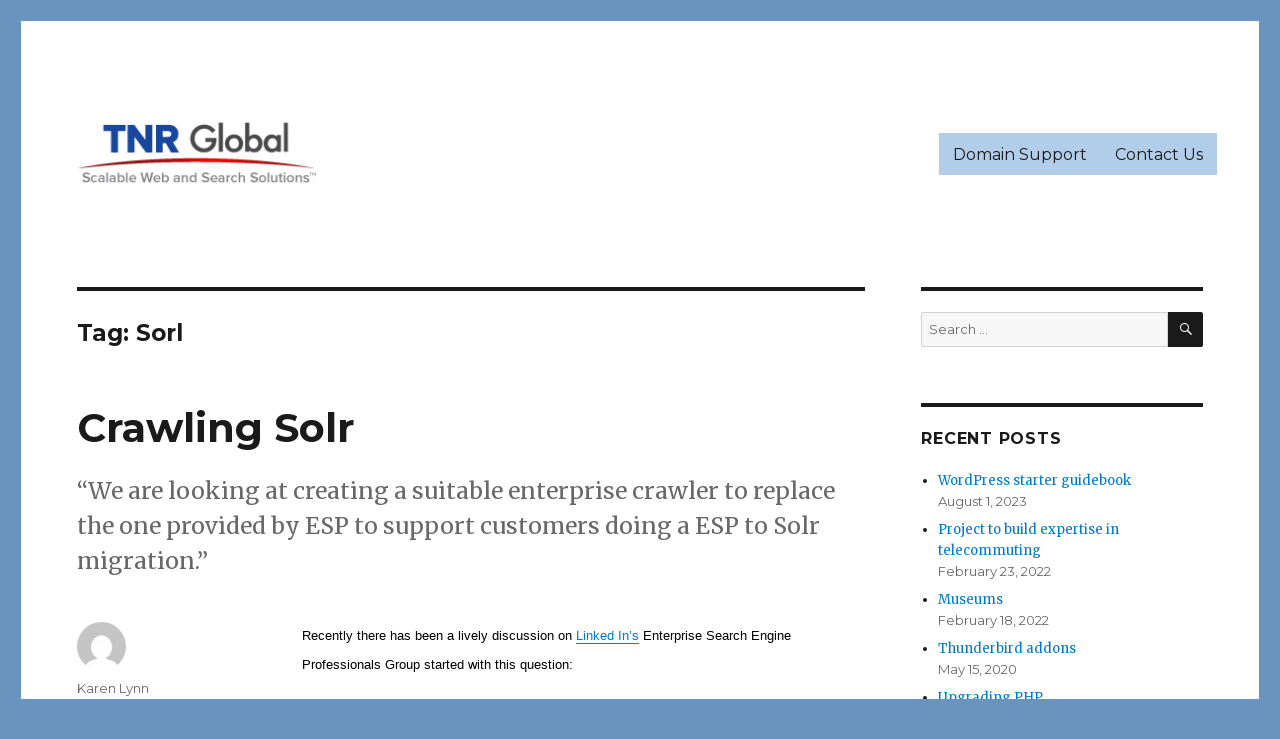

--- FILE ---
content_type: text/html; charset=UTF-8
request_url: https://www.tnrglobal.com/tag/sorl/
body_size: 9014
content:
<!DOCTYPE html>
<html lang="en-US" class="no-js">
<head>
	<meta charset="UTF-8">
	<meta name="viewport" content="width=device-width, initial-scale=1">
	<link rel="profile" href="http://gmpg.org/xfn/11">
		<script>(function(html){html.className = html.className.replace(/\bno-js\b/,'js')})(document.documentElement);</script>
<title>Sorl &#8211; TNR Global</title>
<meta name='robots' content='max-image-preview:large' />
<link rel='dns-prefetch' href='//fonts.googleapis.com' />
<link rel='dns-prefetch' href='//s.w.org' />
<link href='https://fonts.gstatic.com' crossorigin rel='preconnect' />
<link rel="alternate" type="application/rss+xml" title="TNR Global &raquo; Feed" href="https://www.tnrglobal.com/feed/" />
<link rel="alternate" type="application/rss+xml" title="TNR Global &raquo; Comments Feed" href="https://www.tnrglobal.com/comments/feed/" />
<link rel="alternate" type="application/rss+xml" title="TNR Global &raquo; Sorl Tag Feed" href="https://www.tnrglobal.com/tag/sorl/feed/" />
		<script type="text/javascript">
			window._wpemojiSettings = {"baseUrl":"https:\/\/s.w.org\/images\/core\/emoji\/13.0.1\/72x72\/","ext":".png","svgUrl":"https:\/\/s.w.org\/images\/core\/emoji\/13.0.1\/svg\/","svgExt":".svg","source":{"concatemoji":"https:\/\/www.tnrglobal.com\/wp-includes\/js\/wp-emoji-release.min.js?ver=5.7"}};
			!function(e,a,t){var n,r,o,i=a.createElement("canvas"),p=i.getContext&&i.getContext("2d");function s(e,t){var a=String.fromCharCode;p.clearRect(0,0,i.width,i.height),p.fillText(a.apply(this,e),0,0);e=i.toDataURL();return p.clearRect(0,0,i.width,i.height),p.fillText(a.apply(this,t),0,0),e===i.toDataURL()}function c(e){var t=a.createElement("script");t.src=e,t.defer=t.type="text/javascript",a.getElementsByTagName("head")[0].appendChild(t)}for(o=Array("flag","emoji"),t.supports={everything:!0,everythingExceptFlag:!0},r=0;r<o.length;r++)t.supports[o[r]]=function(e){if(!p||!p.fillText)return!1;switch(p.textBaseline="top",p.font="600 32px Arial",e){case"flag":return s([127987,65039,8205,9895,65039],[127987,65039,8203,9895,65039])?!1:!s([55356,56826,55356,56819],[55356,56826,8203,55356,56819])&&!s([55356,57332,56128,56423,56128,56418,56128,56421,56128,56430,56128,56423,56128,56447],[55356,57332,8203,56128,56423,8203,56128,56418,8203,56128,56421,8203,56128,56430,8203,56128,56423,8203,56128,56447]);case"emoji":return!s([55357,56424,8205,55356,57212],[55357,56424,8203,55356,57212])}return!1}(o[r]),t.supports.everything=t.supports.everything&&t.supports[o[r]],"flag"!==o[r]&&(t.supports.everythingExceptFlag=t.supports.everythingExceptFlag&&t.supports[o[r]]);t.supports.everythingExceptFlag=t.supports.everythingExceptFlag&&!t.supports.flag,t.DOMReady=!1,t.readyCallback=function(){t.DOMReady=!0},t.supports.everything||(n=function(){t.readyCallback()},a.addEventListener?(a.addEventListener("DOMContentLoaded",n,!1),e.addEventListener("load",n,!1)):(e.attachEvent("onload",n),a.attachEvent("onreadystatechange",function(){"complete"===a.readyState&&t.readyCallback()})),(n=t.source||{}).concatemoji?c(n.concatemoji):n.wpemoji&&n.twemoji&&(c(n.twemoji),c(n.wpemoji)))}(window,document,window._wpemojiSettings);
		</script>
		<style type="text/css">
img.wp-smiley,
img.emoji {
	display: inline !important;
	border: none !important;
	box-shadow: none !important;
	height: 1em !important;
	width: 1em !important;
	margin: 0 .07em !important;
	vertical-align: -0.1em !important;
	background: none !important;
	padding: 0 !important;
}
</style>
	<link rel='stylesheet' id='wp-block-library-css'  href='https://www.tnrglobal.com/wp-includes/css/dist/block-library/style.min.css?ver=5.7' type='text/css' media='all' />
<link rel='stylesheet' id='wp-block-library-theme-css'  href='https://www.tnrglobal.com/wp-includes/css/dist/block-library/theme.min.css?ver=5.7' type='text/css' media='all' />
<link rel='stylesheet' id='gutenberg-pdfjs-css'  href='https://www.tnrglobal.com/wp-content/plugins/pdfjs-viewer-shortcode/inc/../blocks/dist/style.css?ver=2.1.6' type='text/css' media='all' />
<link rel='stylesheet' id='cptch_stylesheet-css'  href='https://www.tnrglobal.com/wp-content/plugins/captcha/css/front_end_style.css?ver=5.7' type='text/css' media='all' />
<link rel='stylesheet' id='dashicons-css'  href='https://www.tnrglobal.com/wp-includes/css/dashicons.min.css?ver=5.7' type='text/css' media='all' />
<link rel='stylesheet' id='cptch_desktop_style-css'  href='https://www.tnrglobal.com/wp-content/plugins/captcha/css/desktop_style.css?ver=5.7' type='text/css' media='all' />
<link rel='stylesheet' id='cntctfrm_form_style-css'  href='https://www.tnrglobal.com/wp-content/plugins/contact-form-plugin/css/form_style.css?ver=4.2.2' type='text/css' media='all' />
<link rel='stylesheet' id='twentysixteen-fonts-css'  href='https://fonts.googleapis.com/css?family=Merriweather%3A400%2C700%2C900%2C400italic%2C700italic%2C900italic%7CMontserrat%3A400%2C700%7CInconsolata%3A400&#038;subset=latin%2Clatin-ext' type='text/css' media='all' />
<link rel='stylesheet' id='genericons-css'  href='https://www.tnrglobal.com/wp-content/themes/twentysixteen/genericons/genericons.css?ver=3.4.1' type='text/css' media='all' />
<link rel='stylesheet' id='twentysixteen-style-css'  href='https://www.tnrglobal.com/wp-content/themes/twentysixteen/style.css?ver=5.7' type='text/css' media='all' />
<link rel='stylesheet' id='twentysixteen-block-style-css'  href='https://www.tnrglobal.com/wp-content/themes/twentysixteen/css/blocks.css?ver=20181230' type='text/css' media='all' />
<!--[if lt IE 10]>
<link rel='stylesheet' id='twentysixteen-ie-css'  href='https://www.tnrglobal.com/wp-content/themes/twentysixteen/css/ie.css?ver=20160816' type='text/css' media='all' />
<![endif]-->
<!--[if lt IE 9]>
<link rel='stylesheet' id='twentysixteen-ie8-css'  href='https://www.tnrglobal.com/wp-content/themes/twentysixteen/css/ie8.css?ver=20160816' type='text/css' media='all' />
<![endif]-->
<!--[if lt IE 8]>
<link rel='stylesheet' id='twentysixteen-ie7-css'  href='https://www.tnrglobal.com/wp-content/themes/twentysixteen/css/ie7.css?ver=20160816' type='text/css' media='all' />
<![endif]-->
<!--[if lt IE 9]>
<script type='text/javascript' src='https://www.tnrglobal.com/wp-content/themes/twentysixteen/js/html5.js?ver=3.7.3' id='twentysixteen-html5-js'></script>
<![endif]-->
<script type='text/javascript' src='https://www.tnrglobal.com/wp-includes/js/jquery/jquery.min.js?ver=3.5.1' id='jquery-core-js'></script>
<script type='text/javascript' src='https://www.tnrglobal.com/wp-includes/js/jquery/jquery-migrate.min.js?ver=3.3.2' id='jquery-migrate-js'></script>
<link rel="https://api.w.org/" href="https://www.tnrglobal.com/wp-json/" /><link rel="alternate" type="application/json" href="https://www.tnrglobal.com/wp-json/wp/v2/tags/326" /><link rel="EditURI" type="application/rsd+xml" title="RSD" href="https://www.tnrglobal.com/xmlrpc.php?rsd" />
<link rel="wlwmanifest" type="application/wlwmanifest+xml" href="https://www.tnrglobal.com/wp-includes/wlwmanifest.xml" /> 
<meta name="generator" content="WordPress 5.7" />
		<style type="text/css" id="twentysixteen-header-css">
		.site-branding {
			margin: 0 auto 0 0;
		}

		.site-branding .site-title,
		.site-description {
			clip: rect(1px, 1px, 1px, 1px);
			position: absolute;
		}
		</style>
		<style type="text/css" id="custom-background-css">
body.custom-background { background-color: #6994bf; }
</style>
			<style type="text/css" id="wp-custom-css">
			ul#menu-top-menu {
	background-color: #B1CDE9;
	text-color: black;
}
		</style>
		</head>

<body class="archive tag tag-sorl tag-326 custom-background wp-custom-logo wp-embed-responsive group-blog hfeed">
<div id="page" class="site">
	<div class="site-inner">
		<a class="skip-link screen-reader-text" href="#content">Skip to content</a>

		<header id="masthead" class="site-header" role="banner">
			<div class="site-header-main">
				<div class="site-branding">
					<a href="https://www.tnrglobal.com/" class="custom-logo-link" rel="home"><img width="240" height="72" src="https://www.tnrglobal.com/wp-content/uploads/2018/01/cropped-tnr-logo.png" class="custom-logo" alt="TNR Global" /></a>
											<p class="site-title"><a href="https://www.tnrglobal.com/" rel="home">TNR Global</a></p>
										</div><!-- .site-branding -->

									<button id="menu-toggle" class="menu-toggle">Menu</button>

					<div id="site-header-menu" class="site-header-menu">
													<nav id="site-navigation" class="main-navigation" role="navigation" aria-label="Primary Menu">
								<div class="menu-top-menu-container"><ul id="menu-top-menu" class="primary-menu"><li id="menu-item-546" class="menu-item menu-item-type-post_type menu-item-object-post menu-item-546"><a href="https://www.tnrglobal.com/2009/08/domain-support/">Domain Support</a></li>
<li id="menu-item-548" class="menu-item menu-item-type-post_type menu-item-object-post menu-item-548"><a href="https://www.tnrglobal.com/2009/07/contact-tnr-global/">Contact Us</a></li>
</ul></div>							</nav><!-- .main-navigation -->
						
													<nav id="social-navigation" class="social-navigation" role="navigation" aria-label="Social Links Menu">
								<div class="menu-mainmenu-container"><ul id="menu-mainmenu" class="social-links-menu"><li id="menu-item-353" class="menu-item menu-item-type-custom menu-item-object-custom menu-item-home menu-item-353"><a href="http://www.tnrglobal.com"><span class="screen-reader-text">Home</span></a></li>
<li id="menu-item-898" class="menu-item menu-item-type-taxonomy menu-item-object-category menu-item-898"><a href="https://www.tnrglobal.com/category/application-notes/"><span class="screen-reader-text">Application notes</span></a></li>
<li id="menu-item-1095" class="menu-item menu-item-type-post_type menu-item-object-post menu-item-has-children menu-item-1095"><a href="https://www.tnrglobal.com/2009/08/consulting-services/"><span class="screen-reader-text">Consulting Services</span></a></li>
<li id="menu-item-356" class="menu-item menu-item-type-post_type menu-item-object-post menu-item-has-children menu-item-356"><a href="https://www.tnrglobal.com/2009/08/consulting-services/"><span class="screen-reader-text">Older Services</span></a></li>
<li id="menu-item-354" class="menu-item menu-item-type-post_type menu-item-object-post menu-item-has-children menu-item-354"><a href="https://www.tnrglobal.com/2009/08/tnr-global-enterprise-search/"><span class="screen-reader-text">Solutions</span></a></li>
<li id="menu-item-370" class="menu-item menu-item-type-post_type menu-item-object-post menu-item-has-children menu-item-370"><a href="https://www.tnrglobal.com/2009/06/our-workcase-studies/"><span class="screen-reader-text">Case Studies</span></a></li>
<li id="menu-item-362" class="menu-item menu-item-type-post_type menu-item-object-post menu-item-has-children menu-item-362"><a href="https://www.tnrglobal.com/2009/06/about-tnr-global/"><span class="screen-reader-text">Company</span></a></li>
<li id="menu-item-825" class="menu-item menu-item-type-taxonomy menu-item-object-category menu-item-has-children menu-item-825"><a href="https://www.tnrglobal.com/category/blogs/"><span class="screen-reader-text">Blogs</span></a></li>
</ul></div>							</nav><!-- .social-navigation -->
											</div><!-- .site-header-menu -->
							</div><!-- .site-header-main -->

					</header><!-- .site-header -->

		<div id="content" class="site-content">

	<div id="primary" class="content-area">
		<main id="main" class="site-main" role="main">

		
			<header class="page-header">
				<h1 class="page-title">Tag: <span>Sorl</span></h1>			</header><!-- .page-header -->

			
<article id="post-733" class="post-733 post type-post status-publish format-standard hentry category-enterprise-search category-fast-esp category-news-blog category-solr tag-apache-solr tag-crawler tag-crawling-solution tag-fast-esp tag-indexed-content tag-nutch tag-sorl tag-unstructured-content">
	<header class="entry-header">
		
		<h2 class="entry-title"><a href="https://www.tnrglobal.com/2011/09/crawling-solr/" rel="bookmark">Crawling Solr</a></h2>	</header><!-- .entry-header -->

				<div class="entry-summary">
				<p>“We are looking at creating a suitable enterprise crawler to replace the one provided by ESP to support customers doing a ESP to Solr migration.”</p>
			</div><!-- .entry-summary -->
			
	
	<div class="entry-content">
		<p><span style="font-family: Arial"><span><span style="color: #000000;font-family: Arial;font-size: 10pt;font-style: normal;font-variant: normal;text-decoration: none;vertical-align: baseline;background-color: transparent">Recently there has been a lively discussion on <a href="http://www.linkedin.com/">Linked In’s</a> Enterprise Search Engine Professionals Group started with this question:</span></span></span></p>
<p><span style="font-family: Arial"><span><span style="color: #000000;font-family: Arial;font-size: 10pt;font-style: normal;font-variant: normal;text-decoration: none;vertical-align: baseline;background-color: transparent"><br />
</span></span></span></p>
<p><span style="font-family: Arial"><span><span style="color: #000000;font-family: Arial;font-size: 10pt;font-style: normal;font-variant: normal;text-decoration: none;vertical-align: baseline;background-color: transparent"><em><strong>“Is it an handicap for Solr to depend on third party solutions for crawling the Web like Nutch?</strong></em></span></span></span></p>
<p><span style="font-family: Arial"><span><span style="color: #000000;font-family: Arial;font-size: 10pt;font-style: normal;font-variant: normal;text-decoration: none;vertical-align: baseline;background-color: transparent"><em><strong><br />
</strong></em></span></span></span></p>
<p><span style="color: #000000;font-family: Arial;font-size: 10pt;font-style: normal;font-variant: normal;text-decoration: none;vertical-align: baseline;background-color: transparent">Our own Michael McIntosh felt compelled to respond.  What follows is his post to this topic in it’s entirety.</span></p>
<p><span style="color: #000000;font-family: Arial;font-size: 10pt;font-style: normal;font-variant: normal;text-decoration: none;vertical-align: baseline;background-color: transparent"><br />
</span></p>
<p><em><span style="color: #000000;font-family: Arial;font-size: 10pt;font-style: normal;font-variant: normal;text-decoration: none;vertical-align: baseline;background-color: transparent">“This topic makes me think of the saying &#8220;Write programs that do one thing and do it well.&#8221; The longer version of this philosophy, as expressed by Doug McIlroy, is this: &#8220;Write programs that do one thing and do it well. Write programs to work together. Write programs to handle text streams, because that is a universal interface.&#8221;</span> <span style="color: #000000;font-family: Arial;font-size: 10pt;font-style: normal;font-variant: normal;text-decoration: none;vertical-align: baseline;background-color: transparent">Solr stands very well on its own and, based upon my impression of the Solr community so far, more people currently use Solr for structured content vs unstructured like web documents.</span> <span style="color: #000000;font-family: Arial;font-size: 10pt;font-style: normal;font-variant: normal;text-decoration: none;vertical-align: baseline;background-color: transparent">I think that Solr should have some &#8216;out of the box&#8217; web crawler implementation available, but it should not be the core focus. It can serve to allow new users of Solr to focus more on the Solr/Lucene side of things and not have to worry about rolling their own crawler or figuring out which is the best third-party crawling solution to use. I suspect that many people who need to do crawling can get by with a fairly basic crawler.</span> <span style="color: #000000;font-family: Arial;font-size: 10pt;font-style: normal;font-variant: normal;text-decoration: none;vertical-align: baseline;background-color: transparent">My impression of Nutch so far is that is more complicated than most Solr users need out of the starting gate.</span> <span style="color: #000000;font-family: Arial;font-size: 10pt;font-style: normal;font-variant: normal;text-decoration: none;vertical-align: baseline;background-color: transparent">That said, if you have a business that deals with large amounts of crawled unstructured content, its very likely they will need something more robust than you can reasonably ship &amp; support as part of the Solr project. For one of our clients, the size of our dataset has grown from needed just a couple boxes, to multiple clusters with many machines each. One of the newest developments is the growth of the amount of unstructured content has grown to a size where we now need a crawler CLUSTER.</span> <span style="color: #000000;font-family: Arial;font-size: 10pt;font-style: normal;font-variant: normal;text-decoration: none;vertical-align: baseline;background-color: transparent">When we first started on this, it never occurred to us that we might need multiple machines for the crawling side of the equation, but it has happened. But I think our case its less common.</span> <span style="color: #000000;font-family: Arial;font-size: 10pt;font-style: normal;font-variant: normal;text-decoration: none;vertical-align: baseline;background-color: transparent">All in all, I think Solr should have a bare-bones reference implementation of a crawler that can easily be expanded upon, but it is probably not an effective use of effort to Solr developers to focus on the crawling side. Let a third party focus on the issues of crawling, it is a deceptively complicated issue.”</span></em></p>
<blockquote><p><span style="color: #000000;font-family: Arial;font-size: 10pt;font-style: normal;font-variant: normal;text-decoration: none;vertical-align: baseline;background-color: transparent"><br />
</span></p></blockquote>
<p><span style="color: #000000;font-family: Arial;font-size: 10pt;font-style: normal;font-variant: normal;text-decoration: none;vertical-align: baseline;background-color: transparent">After his post I caught him in the office and asked where he was going with this line of thinking.</span> <span style="color: #000000;font-family: Arial;font-size: 10pt;font-style: normal;font-variant: normal;text-decoration: none;vertical-align: baseline;background-color: transparent">“We are looking at creating a suitable enterprise crawler to replace the one provided by ESP to support customers doing a ESP to Solr migration.”  He revealed. </span> <span style="color: #000000;font-family: Arial;font-size: 10pt;font-style: normal;font-variant: normal;text-decoration: none;vertical-align: baseline;background-color: transparent">Sounds like a very promising solution to a fairly big, and common problem for companies with vast amounts of metadata.  And as for unstructured content?  Well, it’s the proverbial elephant in the room, don’t you think?</span></p>
<p><span style="color: #000000;font-family: Arial;font-size: 10pt;font-style: normal;font-variant: normal;text-decoration: none;vertical-align: baseline;background-color: transparent"><br />
</span></p>
<p><span style="color: #000000;font-family: Arial;font-size: 10pt;font-style: normal;font-variant: normal;text-decoration: none;vertical-align: baseline;background-color: transparent">To see the entire conversation, with contributions from experts in the field of search architecture, click </span><a href="http://www.linkedin.com/groupItem?view=&amp;gid=161594&amp;type=member&amp;item=68892239&amp;qid=4ef3f3a1-6eee-4283-a3a6-9d4ac42c1e22&amp;trk=group_most_popular-0-b-ttl&amp;goback=%2Egmp_161594"><span style="text-decoration: underline">here.</span></a><span style="color: #000000;font-family: Arial;font-size: 10pt;font-style: normal;font-variant: normal;text-decoration: none;vertical-align: baseline;background-color: transparent"> </span><span style="color: #000000;font-family: Arial;font-size: 10pt;font-style: normal;font-variant: normal;text-decoration: none;vertical-align: baseline;background-color: transparent">To get in touch with Michael directly to discuss your architecture and crawling needs, </span><a href="https://www.tnrglobal.com/about-tnr-global/contact-us"><span style="text-decoration: underline">contact us.</span></a> <span style="font-family: Arial"><span> </span></span> <span style="font-family: Arial"><em> </em></span></p>
	</div><!-- .entry-content -->

	<footer class="entry-footer">
		<span class="byline"><span class="author vcard"><img alt='' src='https://secure.gravatar.com/avatar/?s=49&#038;d=mm&#038;r=g' srcset='https://secure.gravatar.com/avatar/?s=98&#038;d=mm&#038;r=g 2x' class='avatar avatar-49 photo avatar-default' height='49' width='49' loading='lazy'/><span class="screen-reader-text">Author </span> <a class="url fn n" href="https://www.tnrglobal.com/author/karen-lynn/">Karen Lynn</a></span></span><span class="posted-on"><span class="screen-reader-text">Posted on </span><a href="https://www.tnrglobal.com/2011/09/crawling-solr/" rel="bookmark"><time class="entry-date published updated" datetime="2011-09-19T13:56:15-04:00">September 19, 2011</time></a></span><span class="cat-links"><span class="screen-reader-text">Categories </span><a href="https://www.tnrglobal.com/category/tnr-global/enterprise-search/" rel="category tag">Enterprise Search</a>, <a href="https://www.tnrglobal.com/category/fast-esp/" rel="category tag">FAST ESP</a>, <a href="https://www.tnrglobal.com/category/blogs/news-blog/" rel="category tag">News blog</a>, <a href="https://www.tnrglobal.com/category/solr/" rel="category tag">solr</a></span><span class="tags-links"><span class="screen-reader-text">Tags </span><a href="https://www.tnrglobal.com/tag/apache-solr/" rel="tag">Apache Solr</a>, <a href="https://www.tnrglobal.com/tag/crawler/" rel="tag">crawler</a>, <a href="https://www.tnrglobal.com/tag/crawling-solution/" rel="tag">crawling solution</a>, <a href="https://www.tnrglobal.com/tag/fast-esp/" rel="tag">FAST ESP</a>, <a href="https://www.tnrglobal.com/tag/indexed-content/" rel="tag">indexed content</a>, <a href="https://www.tnrglobal.com/tag/nutch/" rel="tag">Nutch</a>, <a href="https://www.tnrglobal.com/tag/sorl/" rel="tag">Sorl</a>, <a href="https://www.tnrglobal.com/tag/unstructured-content/" rel="tag">unstructured content</a></span><span class="comments-link"><a href="https://www.tnrglobal.com/2011/09/crawling-solr/#respond">Leave a comment<span class="screen-reader-text"> on Crawling Solr</span></a></span>			</footer><!-- .entry-footer -->
</article><!-- #post-733 -->

		</main><!-- .site-main -->
	</div><!-- .content-area -->


	<aside id="secondary" class="sidebar widget-area" role="complementary">
		<section id="search-2" class="widget widget_search">
<form role="search" method="get" class="search-form" action="https://www.tnrglobal.com/">
	<label>
		<span class="screen-reader-text">Search for:</span>
		<input type="search" class="search-field" placeholder="Search &hellip;" value="" name="s" />
	</label>
	<button type="submit" class="search-submit"><span class="screen-reader-text">Search</span></button>
</form>
</section>
		<section id="recent-posts-2" class="widget widget_recent_entries">
		<h2 class="widget-title">Recent Posts</h2>
		<ul>
											<li>
					<a href="https://www.tnrglobal.com/2023/08/wordpress-starter-guidebook/">WordPress starter guidebook</a>
											<span class="post-date">August 1, 2023</span>
									</li>
											<li>
					<a href="https://www.tnrglobal.com/2022/02/project-to-build-expertise-in-telecommuting/">Project to build expertise in telecommuting</a>
											<span class="post-date">February 23, 2022</span>
									</li>
											<li>
					<a href="https://www.tnrglobal.com/2022/02/museums/">Museums</a>
											<span class="post-date">February 18, 2022</span>
									</li>
											<li>
					<a href="https://www.tnrglobal.com/2020/05/thunderbird-addons/">Thunderbird addons</a>
											<span class="post-date">May 15, 2020</span>
									</li>
											<li>
					<a href="https://www.tnrglobal.com/2020/05/upgrading-php/">Upgrading PHP</a>
											<span class="post-date">May 5, 2020</span>
									</li>
					</ul>

		</section><section id="nav_menu-2" class="widget widget_nav_menu"><div class="menu-mainmenu-container"><ul id="menu-mainmenu-1" class="menu"><li class="menu-item menu-item-type-custom menu-item-object-custom menu-item-home menu-item-353"><a href="http://www.tnrglobal.com">Home</a></li>
<li class="menu-item menu-item-type-taxonomy menu-item-object-category menu-item-898"><a href="https://www.tnrglobal.com/category/application-notes/">Application notes</a></li>
<li class="menu-item menu-item-type-post_type menu-item-object-post menu-item-has-children menu-item-1095"><a href="https://www.tnrglobal.com/2009/08/consulting-services/">Consulting Services</a>
<ul class="sub-menu">
	<li id="menu-item-1097" class="menu-item menu-item-type-post_type menu-item-object-page menu-item-home menu-item-1097"><a href="https://www.tnrglobal.com/">The Latest</a></li>
	<li id="menu-item-1081" class="menu-item menu-item-type-post_type menu-item-object-page menu-item-1081"><a href="https://www.tnrglobal.com/digitize/">Digitizing Service</a></li>
	<li id="menu-item-465" class="menu-item menu-item-type-post_type menu-item-object-post menu-item-465"><a href="https://www.tnrglobal.com/2012/04/museum-collections/">Museum Collections</a></li>
	<li id="menu-item-373" class="menu-item menu-item-type-post_type menu-item-object-post menu-item-373"><a href="https://www.tnrglobal.com/2009/07/server-administration/">Consultations for Start Ups</a></li>
	<li id="menu-item-1145" class="menu-item menu-item-type-post_type menu-item-object-page menu-item-1145"><a href="https://www.tnrglobal.com/telecooler/">Remote work and doing business</a></li>
	<li id="menu-item-1146" class="menu-item menu-item-type-post_type menu-item-object-post menu-item-1146"><a href="https://www.tnrglobal.com/2019/03/j2wp-joomla-to-wordpress-migration/">Migration: Joomla to WordPress</a></li>
</ul>
</li>
<li class="menu-item menu-item-type-post_type menu-item-object-post menu-item-has-children menu-item-356"><a href="https://www.tnrglobal.com/2009/08/consulting-services/">Older Services</a>
<ul class="sub-menu">
	<li id="menu-item-425" class="menu-item menu-item-type-post_type menu-item-object-post menu-item-425"><a href="https://www.tnrglobal.com/2009/08/consulting-services/">Consulting</a></li>
	<li id="menu-item-443" class="menu-item menu-item-type-post_type menu-item-object-post menu-item-443"><a href="https://www.tnrglobal.com/2009/10/search-system-audit-and-development/">Search System Audit and Development</a></li>
	<li id="menu-item-464" class="menu-item menu-item-type-post_type menu-item-object-post menu-item-464"><a href="https://www.tnrglobal.com/2009/07/mobile-search/">Mobile Search</a></li>
	<li id="menu-item-401" class="menu-item menu-item-type-post_type menu-item-object-post menu-item-401"><a href="https://www.tnrglobal.com/2009/07/cloud-computing/">Big Data</a></li>
	<li id="menu-item-375" class="menu-item menu-item-type-post_type menu-item-object-post menu-item-375"><a href="https://www.tnrglobal.com/2010/10/migration-from-fast-esp-to-lucene-solr-presentation/">Migration: MS fast to Solr</a></li>
	<li id="menu-item-405" class="menu-item menu-item-type-post_type menu-item-object-post menu-item-405"><a href="https://www.tnrglobal.com/2009/06/cloud-and-virtualization-for-big-data/">Cloud and Virtualization for Big Data</a></li>
	<li id="menu-item-409" class="menu-item menu-item-type-post_type menu-item-object-post menu-item-409"><a href="https://www.tnrglobal.com/2009/08/business-intelligence/">Business Intelligence</a></li>
</ul>
</li>
<li class="menu-item menu-item-type-post_type menu-item-object-post menu-item-has-children menu-item-354"><a href="https://www.tnrglobal.com/2009/08/tnr-global-enterprise-search/">Solutions</a>
<ul class="sub-menu">
	<li id="menu-item-417" class="menu-item menu-item-type-post_type menu-item-object-post menu-item-417"><a href="https://www.tnrglobal.com/2009/08/lucene-solr-2/">Lucene Solr</a></li>
	<li id="menu-item-415" class="menu-item menu-item-type-post_type menu-item-object-post menu-item-415"><a href="https://www.tnrglobal.com/2009/08/microsoft-fast/">Microsoft FAST</a></li>
	<li id="menu-item-413" class="menu-item menu-item-type-post_type menu-item-object-post menu-item-413"><a href="https://www.tnrglobal.com/2009/06/enterprise-search/">Open Source Search Solutions</a></li>
	<li id="menu-item-463" class="menu-item menu-item-type-post_type menu-item-object-post menu-item-463"><a href="https://www.tnrglobal.com/2010/07/solrhq-hosted-solr-search-2/">SolrHQ, Hosted Solr Search</a></li>
</ul>
</li>
<li class="menu-item menu-item-type-post_type menu-item-object-post menu-item-has-children menu-item-370"><a href="https://www.tnrglobal.com/2009/06/our-workcase-studies/">Case Studies</a>
<ul class="sub-menu">
	<li id="menu-item-368" class="menu-item menu-item-type-post_type menu-item-object-post menu-item-368"><a href="https://www.tnrglobal.com/2009/06/industries-we-work-with/">Industries We Work With</a></li>
	<li id="menu-item-366" class="menu-item menu-item-type-post_type menu-item-object-post menu-item-366"><a href="https://www.tnrglobal.com/2009/06/our-workcase-studies/">Customer Case Studies</a></li>
	<li id="menu-item-435" class="menu-item menu-item-type-post_type menu-item-object-post menu-item-435"><a href="https://www.tnrglobal.com/2009/06/partners/">Our Partners</a></li>
	<li id="menu-item-364" class="menu-item menu-item-type-post_type menu-item-object-post menu-item-364"><a href="https://www.tnrglobal.com/2009/06/affiliations/">Affiliations</a></li>
	<li id="menu-item-467" class="menu-item menu-item-type-post_type menu-item-object-post menu-item-467"><a href="https://www.tnrglobal.com/2012/05/white-papers/">White Papers</a></li>
</ul>
</li>
<li class="menu-item menu-item-type-post_type menu-item-object-post menu-item-has-children menu-item-362"><a href="https://www.tnrglobal.com/2009/06/about-tnr-global/">Company</a>
<ul class="sub-menu">
	<li id="menu-item-419" class="menu-item menu-item-type-post_type menu-item-object-post menu-item-419"><a href="https://www.tnrglobal.com/2009/06/about-tnr-global/">About TNR</a></li>
	<li id="menu-item-360" class="menu-item menu-item-type-post_type menu-item-object-post menu-item-360"><a href="https://www.tnrglobal.com/2009/06/tnr-global-team/">Our Team</a></li>
	<li id="menu-item-358" class="menu-item menu-item-type-post_type menu-item-object-post menu-item-358"><a href="https://www.tnrglobal.com/2009/06/careers/">Careers</a></li>
	<li id="menu-item-448" class="menu-item menu-item-type-post_type menu-item-object-post menu-item-448"><a href="https://www.tnrglobal.com/?p=159">Office Directions</a></li>
	<li id="menu-item-371" class="menu-item menu-item-type-post_type menu-item-object-post menu-item-371"><a href="https://www.tnrglobal.com/2009/07/contact-tnr-global/">Contact Us</a></li>
</ul>
</li>
<li class="menu-item menu-item-type-taxonomy menu-item-object-category menu-item-has-children menu-item-825"><a href="https://www.tnrglobal.com/category/blogs/">Blogs</a>
<ul class="sub-menu">
	<li id="menu-item-826" class="menu-item menu-item-type-taxonomy menu-item-object-category menu-item-826"><a href="https://www.tnrglobal.com/category/blogs/corp-blog/">Corp</a></li>
	<li id="menu-item-828" class="menu-item menu-item-type-taxonomy menu-item-object-category menu-item-828"><a href="https://www.tnrglobal.com/category/blogs/news-blog/">News</a></li>
</ul>
</li>
</ul></div></section><section id="categories-2" class="widget widget_categories"><h2 class="widget-title">Categories</h2>
			<ul>
					<li class="cat-item cat-item-12"><a href="https://www.tnrglobal.com/category/tnr-global/about-tnr/">About TNR</a> (12)
</li>
	<li class="cat-item cat-item-348"><a href="https://www.tnrglobal.com/category/apache-lucene-eurocon/">Apache Lucene Eurocon</a> (4)
</li>
	<li class="cat-item cat-item-426"><a href="https://www.tnrglobal.com/category/application-notes/">Application notes</a> (1)
</li>
	<li class="cat-item cat-item-146"><a href="https://www.tnrglobal.com/category/applications/">Applications</a> (4)
</li>
	<li class="cat-item cat-item-147"><a href="https://www.tnrglobal.com/category/aws/">AWS</a> (10)
</li>
	<li class="cat-item cat-item-10"><a href="https://www.tnrglobal.com/category/tnr-global/big-data/">Big Data</a> (6)
</li>
	<li class="cat-item cat-item-148"><a href="https://www.tnrglobal.com/category/bioinformatics/">bioinformatics</a> (2)
</li>
	<li class="cat-item cat-item-215"><a href="https://www.tnrglobal.com/category/business-intelligence/">business intelligence</a> (1)
</li>
	<li class="cat-item cat-item-149"><a href="https://www.tnrglobal.com/category/cloud-computing/">Cloud Computing</a> (14)
</li>
	<li class="cat-item cat-item-349"><a href="https://www.tnrglobal.com/category/cloudcamp/">cloudcamp</a> (2)
</li>
	<li class="cat-item cat-item-14"><a href="https://www.tnrglobal.com/category/tnr-global/news-tnr-global/">Company News</a> (6)
</li>
	<li class="cat-item cat-item-350"><a href="https://www.tnrglobal.com/category/conferences/">conferences</a> (4)
</li>
	<li class="cat-item cat-item-11"><a href="https://www.tnrglobal.com/category/tnr-global/consulting-services/">Consulting Services</a> (10)
</li>
	<li class="cat-item cat-item-351"><a href="https://www.tnrglobal.com/category/blogs/corp-blog/">Corp Blog</a> (65)
</li>
	<li class="cat-item cat-item-150"><a href="https://www.tnrglobal.com/category/database/">Database</a> (7)
</li>
	<li class="cat-item cat-item-8"><a href="https://www.tnrglobal.com/category/demo-section/demo-category/" title="In Vivamus netus turpis et non Maecenas nibh Vivamus Ut Vivamus. Curabitur pede Cras consectetuer justo eget tincidunt lacinia ut sed leo. Nam magnis Curabitur tincidunt porttitor netus urna quis semper orci mus. Venenatis mollis dignissim enim In Sed leo tempor pellentesque faucibus magna. Tempus ultrices dictumst semper Nulla in fringilla Curabitur tincidunt vel auctor. Feugiat quis Mauris Curabitur malesuada et vitae orci vel.">Demo category</a> (2)
</li>
	<li class="cat-item cat-item-151"><a href="https://www.tnrglobal.com/category/disaster-recovery/">Disaster Recovery</a> (4)
</li>
	<li class="cat-item cat-item-15"><a href="https://www.tnrglobal.com/category/tnr-global/domains/">Domains</a> (13)
</li>
	<li class="cat-item cat-item-152"><a href="https://www.tnrglobal.com/category/aws/ec2/">EC2</a> (5)
</li>
	<li class="cat-item cat-item-9"><a href="https://www.tnrglobal.com/category/tnr-global/enterprise-search/">Enterprise Search</a> (36)
</li>
	<li class="cat-item cat-item-108"><a href="https://www.tnrglobal.com/category/fast-esp/">FAST ESP</a> (15)
</li>
	<li class="cat-item cat-item-352"><a href="https://www.tnrglobal.com/category/joomla/">joomla!</a> (7)
</li>
	<li class="cat-item cat-item-154"><a href="https://www.tnrglobal.com/category/kernel/">kernel</a> (2)
</li>
	<li class="cat-item cat-item-7"><a href="https://www.tnrglobal.com/category/news/latest-news/" title="The latest news from the Joomla! Team">Latest</a> (1)
</li>
	<li class="cat-item cat-item-353"><a href="https://www.tnrglobal.com/category/lucene/">Lucene</a> (9)
</li>
	<li class="cat-item cat-item-354"><a href="https://www.tnrglobal.com/category/lucene-revolution-conference/">lucene revolution conference</a> (6)
</li>
	<li class="cat-item cat-item-155"><a href="https://www.tnrglobal.com/category/blogs/main-blog/">main blog</a> (2)
</li>
	<li class="cat-item cat-item-216"><a href="https://www.tnrglobal.com/category/migration/">migration</a> (1)
</li>
	<li class="cat-item cat-item-156"><a href="https://www.tnrglobal.com/category/mysql/">MySQL</a> (6)
</li>
	<li class="cat-item cat-item-2"><a href="https://www.tnrglobal.com/category/news/" title="Select a news topic from the list below, then select a news article to read.">News</a> (46)
</li>
	<li class="cat-item cat-item-217"><a href="https://www.tnrglobal.com/category/blogs/news-blog/">News blog</a> (59)
</li>
	<li class="cat-item cat-item-157"><a href="https://www.tnrglobal.com/category/openssh/">OpenSSH</a> (2)
</li>
	<li class="cat-item cat-item-158"><a href="https://www.tnrglobal.com/category/openvz/">OpenVZ</a> (2)
</li>
	<li class="cat-item cat-item-13"><a href="https://www.tnrglobal.com/category/tnr-global/partners/">Partners</a> (4)
</li>
	<li class="cat-item cat-item-159"><a href="https://www.tnrglobal.com/category/perl/">Perl</a> (3)
</li>
	<li class="cat-item cat-item-429"><a href="https://www.tnrglobal.com/category/recent/">recent</a> (5)
</li>
	<li class="cat-item cat-item-160"><a href="https://www.tnrglobal.com/category/scripts/">scripts</a> (7)
</li>
	<li class="cat-item cat-item-218"><a href="https://www.tnrglobal.com/category/search/">search</a> (32)
</li>
	<li class="cat-item cat-item-161"><a href="https://www.tnrglobal.com/category/security/">Security</a> (3)
</li>
	<li class="cat-item cat-item-162"><a href="https://www.tnrglobal.com/category/shell/">shell</a> (1)
</li>
	<li class="cat-item cat-item-6"><a href="https://www.tnrglobal.com/category/solr/">solr</a> (21)
</li>
	<li class="cat-item cat-item-355"><a href="https://www.tnrglobal.com/category/staff/">staff</a> (6)
</li>
	<li class="cat-item cat-item-356"><a href="https://www.tnrglobal.com/category/sysadmin/">sysadmin</a> (4)
</li>
	<li class="cat-item cat-item-164"><a href="https://www.tnrglobal.com/category/system-administration/">System Administration</a> (19)
</li>
	<li class="cat-item cat-item-431"><a href="https://www.tnrglobal.com/category/training/">Training</a> (1)
</li>
	<li class="cat-item cat-item-165"><a href="https://www.tnrglobal.com/category/troubleshooting/">Troubleshooting</a> (2)
</li>
	<li class="cat-item cat-item-1"><a href="https://www.tnrglobal.com/category/uncategorized/">Uncategorized</a> (1)
</li>
	<li class="cat-item cat-item-166"><a href="https://www.tnrglobal.com/category/virtualization/">Virtualization</a> (5)
</li>
	<li class="cat-item cat-item-427"><a href="https://www.tnrglobal.com/category/wordpress/">Wordpress</a> (1)
</li>
	<li class="cat-item cat-item-430"><a href="https://www.tnrglobal.com/category/working/">working</a> (2)
</li>
			</ul>

			</section>	</aside><!-- .sidebar .widget-area -->

		</div><!-- .site-content -->

		<footer id="colophon" class="site-footer" role="contentinfo">
							<nav class="main-navigation" role="navigation" aria-label="Footer Primary Menu">
					<div class="menu-top-menu-container"><ul id="menu-top-menu-1" class="primary-menu"><li class="menu-item menu-item-type-post_type menu-item-object-post menu-item-546"><a href="https://www.tnrglobal.com/2009/08/domain-support/">Domain Support</a></li>
<li class="menu-item menu-item-type-post_type menu-item-object-post menu-item-548"><a href="https://www.tnrglobal.com/2009/07/contact-tnr-global/">Contact Us</a></li>
</ul></div>				</nav><!-- .main-navigation -->
			
							<nav class="social-navigation" role="navigation" aria-label="Footer Social Links Menu">
					<div class="menu-mainmenu-container"><ul id="menu-mainmenu-2" class="social-links-menu"><li class="menu-item menu-item-type-custom menu-item-object-custom menu-item-home menu-item-353"><a href="http://www.tnrglobal.com"><span class="screen-reader-text">Home</span></a></li>
<li class="menu-item menu-item-type-taxonomy menu-item-object-category menu-item-898"><a href="https://www.tnrglobal.com/category/application-notes/"><span class="screen-reader-text">Application notes</span></a></li>
<li class="menu-item menu-item-type-post_type menu-item-object-post menu-item-has-children menu-item-1095"><a href="https://www.tnrglobal.com/2009/08/consulting-services/"><span class="screen-reader-text">Consulting Services</span></a></li>
<li class="menu-item menu-item-type-post_type menu-item-object-post menu-item-has-children menu-item-356"><a href="https://www.tnrglobal.com/2009/08/consulting-services/"><span class="screen-reader-text">Older Services</span></a></li>
<li class="menu-item menu-item-type-post_type menu-item-object-post menu-item-has-children menu-item-354"><a href="https://www.tnrglobal.com/2009/08/tnr-global-enterprise-search/"><span class="screen-reader-text">Solutions</span></a></li>
<li class="menu-item menu-item-type-post_type menu-item-object-post menu-item-has-children menu-item-370"><a href="https://www.tnrglobal.com/2009/06/our-workcase-studies/"><span class="screen-reader-text">Case Studies</span></a></li>
<li class="menu-item menu-item-type-post_type menu-item-object-post menu-item-has-children menu-item-362"><a href="https://www.tnrglobal.com/2009/06/about-tnr-global/"><span class="screen-reader-text">Company</span></a></li>
<li class="menu-item menu-item-type-taxonomy menu-item-object-category menu-item-has-children menu-item-825"><a href="https://www.tnrglobal.com/category/blogs/"><span class="screen-reader-text">Blogs</span></a></li>
</ul></div>				</nav><!-- .social-navigation -->
			
			<div class="site-info">
								<span class="site-title"><a href="https://www.tnrglobal.com/" rel="home">TNR Global</a></span>
								<a href="https://wordpress.org/" class="imprint">
					Proudly powered by WordPress				</a>
			</div><!-- .site-info -->
		</footer><!-- .site-footer -->
	</div><!-- .site-inner -->
</div><!-- .site -->

<script type='text/javascript' src='https://www.tnrglobal.com/wp-content/themes/twentysixteen/js/skip-link-focus-fix.js?ver=20160816' id='twentysixteen-skip-link-focus-fix-js'></script>
<script type='text/javascript' id='twentysixteen-script-js-extra'>
/* <![CDATA[ */
var screenReaderText = {"expand":"expand child menu","collapse":"collapse child menu"};
/* ]]> */
</script>
<script type='text/javascript' src='https://www.tnrglobal.com/wp-content/themes/twentysixteen/js/functions.js?ver=20181230' id='twentysixteen-script-js'></script>
<script type='text/javascript' src='https://www.tnrglobal.com/wp-includes/js/wp-embed.min.js?ver=5.7' id='wp-embed-js'></script>
</body>
</html>
